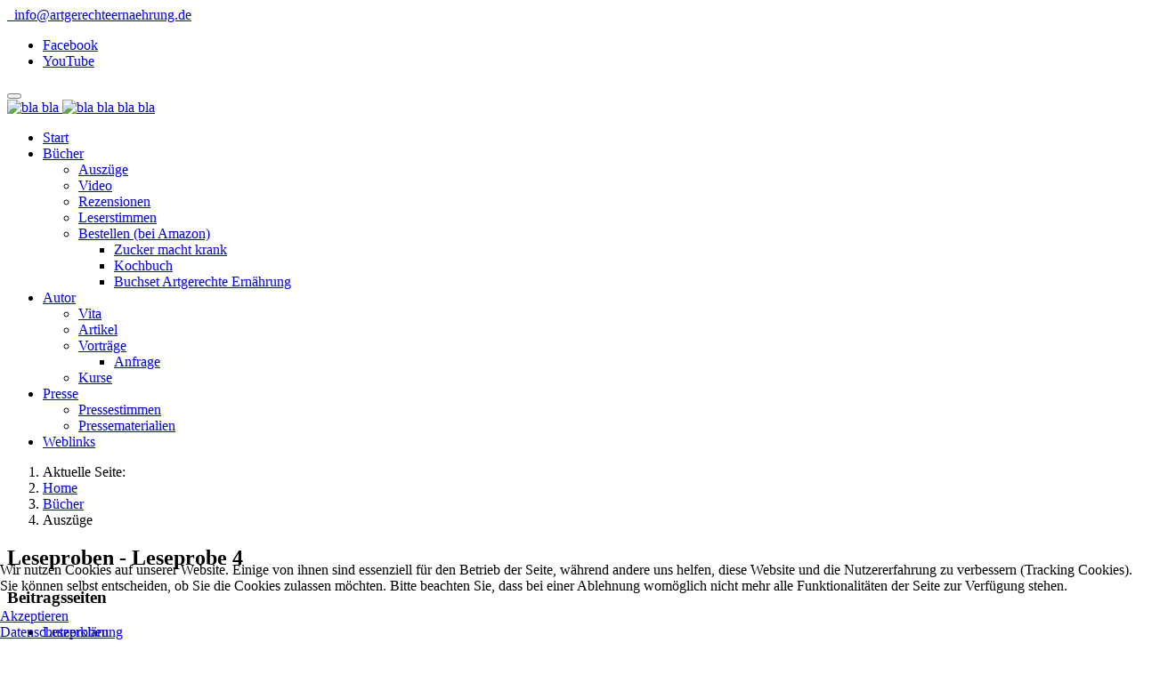

--- FILE ---
content_type: text/html; charset=utf-8
request_url: http://artgerechte-ernaehrung.de/index.php/buch/leseproben?start=3
body_size: 10006
content:

<!DOCTYPE html>
<html prefix="og: http://ogp.me/ns#" lang="de-de" dir="ltr"
	  class='com_content view-article itemid-491 j31 mm-hover'>

<head>
	<base href="http://artgerechte-ernaehrung.de/index.php/buch/leseproben" />
	<meta http-equiv="content-type" content="text/html; charset=utf-8" />
	<meta name="author" content="Super User" />
	<meta name="generator" content="Joomla! - Open Source Content Management" />
	<title>Leseprobe 4 - Seite 4</title>
	<link href="/templates/itl_nefario/favicon.ico" rel="shortcut icon" type="image/vnd.microsoft.icon" />
	<link href="/templates/itl_nefario/local/css/themes/preset-4/bootstrap.css" rel="stylesheet" type="text/css" />
	<link href="https://cdn.jsdelivr.net/npm/simple-line-icons@2.4.1/css/simple-line-icons.css" rel="stylesheet" type="text/css" />
	<link href="/templates/itl_nefario/css/k2.css" rel="stylesheet" type="text/css" />
	<link href="/templates/system/css/system.css" rel="stylesheet" type="text/css" />
	<link href="/templates/itl_nefario/local/css/themes/preset-4/template.css" rel="stylesheet" type="text/css" />
	<link href="/templates/itl_nefario/local/css/themes/preset-4/megamenu.css" rel="stylesheet" type="text/css" />
	<link href="/templates/itl_nefario/fonts/font-awesome/css/font-awesome.min.css" rel="stylesheet" type="text/css" />
	<link href="/templates/itl_nefario/css/tooltipster.css" rel="stylesheet" type="text/css" />
	<link href="/templates/itl_nefario/css/animate.css" rel="stylesheet" type="text/css" />
	<link href="/templates/itl_nefario/fonts/raleway-v12-latin/style.css" rel="stylesheet" type="text/css" />
	<link href="/templates/itl_nefario/fonts/roboto-v18-latin/style.css" rel="stylesheet" type="text/css" />
	<link href="/templates/itl_nefario/fonts/yanone-kaffeesatz-v9-latin/style.css" rel="stylesheet" type="text/css" />
	<link href="/templates/itl_nefario/fonts/open-sans-v15-latin/style.css" rel="stylesheet" type="text/css" />
	<link href="/templates/itl_nefario/css/custom.css" rel="stylesheet" type="text/css" />
	<link href="/media/plg_system_eprivacy/css/definitions.min.css?2cab687541496f8bf8d29da882810163" rel="stylesheet" type="text/css" />
	<link href="/templates/itl_nefario/roksprocket/layouts/strips/themes/default/strips.css" rel="stylesheet" type="text/css" />
	<link href="/plugins/system/cookiehint/css/style.css?2cab687541496f8bf8d29da882810163" rel="stylesheet" type="text/css" />
	<style type="text/css">
.plg_system_eprivacy_module .plg_system_eprivacy_message {
border:1px solid #a9a900;
background-color:#ffffe1;
padding:5px;
}
.plg_system_eprivacy_module .plg_system_eprivacy_message button.plg_system_eprivacy_agreed {
color:#000;
background-color:#0f0;
}
.plg_system_eprivacy_module .plg_system_eprivacy_message button.plg_system_eprivacy_declined {
color:#fff;
background-color:#f00;
}
.plg_system_eprivacy_module div.plg_system_eprivacy_accepted,
.plg_system_eprivacy_module div.plg_system_eprivacy_declined {
overflow:hidden;
border: 1px solid #ccc;
color: #999;
vertical-align:middle;

padding:5px;
}
.plg_system_eprivacy_module div.plg_system_eprivacy_accepted button,

.plg_system_eprivacy_module div.plg_system_eprivacy_declined button {
float:right;
}#redim-cookiehint-bottom {position: fixed; z-index: 99999; left: 0px; right: 0px; bottom: 0px; top: auto !important;}
	</style>
	<script type="application/json" class="joomla-script-options new">{"csrf.token":"17845f7f95417a14d6a0765189de6eb7","system.paths":{"root":"","base":""},"joomla.jtext":{"PLG_SYS_EPRIVACY_JSMESSAGE":"By clicking OK, you are accepting cookies.","PLG_SYS_EPRIVACY_MESSAGE":"This website uses cookies to manage authentication, navigation, and other functions.  By using our website, you agree that we can place these types of cookies on your device.","PLG_SYS_EPRIVACY_TH_COOKIENAME":"Cookie Name","PLG_SYS_EPRIVACY_TH_COOKIEDOMAIN":"Domain","PLG_SYS_EPRIVACY_TH_COOKIEDESCRIPTION":"Description","PLG_SYS_EPRIVACY_TD_SESSIONCOOKIE":"Session Cookie","PLG_SYS_EPRIVACY_TD_SESSIONCOOKIE_DESC":"The session cookie is required for authentication, preference tracking, and other necessary functions to fully engage with this website.  The name of the session cookie is randomly generated.","PLG_SYS_EPRIVACY_CONFIRMUNACCEPT":"Performing this action will remove all cookies set by this website.  Third party cookies will no longer communicate to their parent sites, but cannot be removed by this website and must be removed by other means.\n\nAre you sure you want to disable and remove cookies?"},"plg_system_eprivacy":{"displaytype":"confirm","autoopen":true,"accepted":false,"root":"\/index.php","cookies":{"sessioncookie":false,"accepted":[]},"cookie":{"domain":".artgerechte-ernaehrung.de","path":null},"loginlinks":[],"country":"not detected","cookieregex":[]}}</script>
	<script src="/media/jui/js/jquery.min.js?2cab687541496f8bf8d29da882810163" type="text/javascript"></script>
	<script src="/media/jui/js/jquery-noconflict.js?2cab687541496f8bf8d29da882810163" type="text/javascript"></script>
	<script src="/media/jui/js/jquery-migrate.min.js?2cab687541496f8bf8d29da882810163" type="text/javascript"></script>
	<script src="/media/k2/assets/js/k2.frontend.js?v=2.10.3&b=20200429&sitepath=/" type="text/javascript"></script>
	<script src="/media/system/js/caption.js?2cab687541496f8bf8d29da882810163" type="text/javascript"></script>
	<script src="/plugins/system/t3/base-bs3/bootstrap/js/bootstrap.js?2cab687541496f8bf8d29da882810163" type="text/javascript"></script>
	<script src="/plugins/system/t3/base-bs3/js/jquery.tap.min.js" type="text/javascript"></script>
	<script src="/plugins/system/t3/base-bs3/js/script.js" type="text/javascript"></script>
	<script src="/plugins/system/t3/base-bs3/js/menu.js" type="text/javascript"></script>
	<script src="/templates/itl_nefario/js/modernizr.js" type="text/javascript"></script>
	<script src="/templates/itl_nefario/js/jquery.easing.1.3.js" type="text/javascript"></script>
	<script src="/templates/itl_nefario/js/jquery.hoverdir.js" type="text/javascript"></script>
	<script src="/templates/itl_nefario/js/jquery.tooltipster.js" type="text/javascript"></script>
	<script src="/templates/itl_nefario/js/wow.min.js" type="text/javascript"></script>
	<script src="/templates/itl_nefario/js/script.js" type="text/javascript"></script>
	<script src="/plugins/system/t3/base-bs3/js/nav-collapse.js" type="text/javascript"></script>
	<script src="/media/plg_system_eprivacy/js/base64.min.js?2cab687541496f8bf8d29da882810163" type="text/javascript"></script>
	<script src="/media/plg_system_eprivacy/js/eprivacy.class.min.js?2cab687541496f8bf8d29da882810163" type="text/javascript"></script>
	<script src="/media/system/js/core.js?2cab687541496f8bf8d29da882810163" type="text/javascript"></script>
	<script src="/media/system/js/mootools-core.js?2cab687541496f8bf8d29da882810163" type="text/javascript"></script>
	<script src="/components/com_roksprocket/assets/js/mootools-mobile.js" type="text/javascript"></script>
	<script src="/components/com_roksprocket/assets/js/rokmediaqueries.js" type="text/javascript"></script>
	<script src="/components/com_roksprocket/assets/js/roksprocket.js" type="text/javascript"></script>
	<script src="/components/com_roksprocket/assets/js/moofx.js" type="text/javascript"></script>
	<script src="/components/com_roksprocket/assets/js/roksprocket.request.js" type="text/javascript"></script>
	<script src="/components/com_roksprocket/layouts/strips/assets/js/strips.js" type="text/javascript"></script>
	<script src="/components/com_roksprocket/layouts/strips/assets/js/strips-speeds.js" type="text/javascript"></script>
	<script src="/components/com_roksprocket/layouts/strips/themes/default/strips.js" type="text/javascript"></script>
	<script src="/components/com_roksprocket/layouts/strips/themes/default/strips-speeds.js" type="text/javascript"></script>
	<script type="text/javascript">
jQuery(window).on('load',  function() {
				new JCaption('img.caption');
			});jQuery(function($){ initTooltips(); $("body").on("subform-row-add", initTooltips); function initTooltips (event, container) { container = container || document;$(container).find(".hasTooltip").tooltip({"html": true,"container": "body"});} });if (typeof RokSprocket == 'undefined') RokSprocket = {};
Object.merge(RokSprocket, {
	SiteURL: 'http://artgerechte-ernaehrung.de/',
	CurrentURL: 'http://artgerechte-ernaehrung.de/',
	AjaxURL: 'http://artgerechte-ernaehrung.de/index.php?option=com_roksprocket&amp;task=ajax&amp;format=raw&amp;ItemId=491'
});
window.addEvent('domready', function(){
		RokSprocket.instances.strips = new RokSprocket.Strips();
});
window.addEvent('domready', function(){
	RokSprocket.instances.strips.attach(135, '{"animation":"slide","autoplay":"1","delay":"9"}');
});
window.addEvent('load', function(){
   var overridden = false;
   if (!overridden && window.G5 && window.G5.offcanvas){
       var mod = document.getElement('[data-strips="135"]');
       mod.addEvents({
           touchstart: function(){ window.G5.offcanvas.detach(); },
           touchend: function(){ window.G5.offcanvas.attach(); }
       });
       overridden = true;
   };
});

	</script>

	
<!-- META FOR IOS & HANDHELD -->
	<meta name="viewport" content="width=device-width, initial-scale=1.0, maximum-scale=1.0, user-scalable=no"/>
	<style type="text/stylesheet">
		@-webkit-viewport   { width: device-width; }
		@-moz-viewport      { width: device-width; }
		@-ms-viewport       { width: device-width; }
		@-o-viewport        { width: device-width; }
		@viewport           { width: device-width; }
	</style>
	<script type="text/javascript">
		//<![CDATA[
		if (navigator.userAgent.match(/IEMobile\/10\.0/)) {
			var msViewportStyle = document.createElement("style");
			msViewportStyle.appendChild(
				document.createTextNode("@-ms-viewport{width:auto!important}")
			);
			document.getElementsByTagName("head")[0].appendChild(msViewportStyle);
		}
		//]]>
	</script>
<meta name="HandheldFriendly" content="true"/>
<meta name="apple-mobile-web-app-capable" content="YES"/>
<!-- //META FOR IOS & HANDHELD -->




<!-- Le HTML5 shim and media query for IE8 support -->
<!--[if lt IE 9]>
<script src="//html5shim.googlecode.com/svn/trunk/html5.js"></script>
<script type="text/javascript" src="/plugins/system/t3/base-bs3/js/respond.min.js"></script>
<![endif]-->

<!-- You can add Google Analytics here or use T3 Injection feature -->

	
		<style type="text/css">
	  a.toclink.active {
	    border: 0;
      background: #6fd134;
      color: #ffffff;
	  }
	  .footer, .t3-footnav .t3-module {
      background: #eeeeee;
    }
    .t3-footnav .t3-module .module-title {
      color: #000000;
      font-weight: bold;
    }
    .agnes-k2-footer {
      padding-bottom: 25px;
    }
    #jform_contact_email_copy-lbl, #jform_captcha-lbl, #jform_captcha {
      margin-left: 15px;
    }
	  #jform_captcha {
      margin-left: 15px; margin-bottom: 15px;
    }
    img {
      height: auto !important;
      max-width: 100%;
    }
    </style>
	  
<script>
        function receiveMessage(event) {
            var message = event.data.split(':');
            var eventName = message[0];
            var iframes, len, i = 0;
            // Domains to accept post messages from:
            var senderDomains = ['http://shop.artgerechteernaehrung.de'];
            // Fix .indexOf in IE8
            if (!Array.prototype.indexOf) {
                Array.prototype.indexOf = function(obj, start) {
                    for (var i = (start || 0), j = this.length; i < j; i++) {
                        if (this[i] === obj) { return i; }
                    }
                    return -1;
                }
            }
            if ( senderDomains.indexOf(event.origin) !== -1 && eventName === 'resize' ) {
                iframes = document.getElementsByTagName('iframe');
                len = iframes.length;
                
                for (; i < len; i++) {
                    if ( ( iframes[i].contentWindow || iframes[i].documentWindow ) == event.source) {
                        iframes[i].style.height = message[1] + "px";
                        return;
                    }
                }
            }
        }
        
        if ( window.addEventListener ) {
            window.addEventListener('message', receiveMessage, false);
        } 
        else if (window.attachEvent)  {
            window.attachEvent('onmessage', receiveMessage);
        }
        
    </script>

</head>

<body>          
<!--script>
  (function(i,s,o,g,r,a,m){i['GoogleAnalyticsObject']=r;i[r]=i[r]||function(){
  (i[r].q=i[r].q||[]).push(arguments)},i[r].l=1*new Date();a=s.createElement(o),
  m=s.getElementsByTagName(o)[0];a.async=1;a.src=g;m.parentNode.insertBefore(a,m)
  })(window,document,'script','//www.google-analytics.com/analytics.js','ga');

  ga('create', 'UA-66078671-1', 'auto');
  ga('set', 'anonymizeIp', true);
  ga('send', 'pageview');

</script-->


<script> 
    var gaProperty = 'UA-66078671-1'; 
    var disableStr = 'ga-disable-' + gaProperty; 
    if (document.cookie.indexOf(disableStr + '=true') > -1) { 
        window[disableStr] = true;
    } 
    function gaOptout() { 
        document.cookie = disableStr + '=true; expires=Thu, 31 Dec 2099 23:59:59 UTC; path=/'; 
        window[disableStr] = true; 
        alert('Das Tracking ist jetzt deaktiviert'); 
    } 
    (function(i,s,o,g,r,a,m){i['GoogleAnalyticsObject']=r;i[r]=i[r]||function(){ 
            (i[r].q=i[r].q||[]).push(arguments)},i[r].l=1*new Date();a=s.createElement(o), 
        m=s.getElementsByTagName(o)[0];a.async=1;a.src=g;m.parentNode.insertBefore(a,m) 
    })(window,document,'script','https://www.google-analytics.com/analytics.js','ga'); 

    ga('create', 'UA-66078671-1', 'auto'); 
    ga('set', 'anonymizeIp', true); 
    ga('send', 'pageview'); 
</script><div style="position:absolute;top:0;left:-9999px;">
<a href="http://joomla4ever.ru/themexpert/3437-tx-nefario.html" title="TX Nefario - шаблон joomla" target="_blank">TX Nefario - шаблон joomla</a>
<a href="http://forexlab.info/" title="Форекс" target="_blank">Форекс</a>
</div><div class="t3-wrapper"> <!-- Need this wrapper for off-canvas menu. Remove if you don't use of-canvas -->

    <section id="top-header" class="top-header">
    <!-- SPOTLIGHT 1 -->
    <div class="container">
      	<!-- SPOTLIGHT -->
	<div class="t3-spotlight t3-top-header  row">
					<div class=" col-lg-6 col-md-6  col-sm-6 hidden-sm   col-xs-6 hidden-xs ">
								<div class="t3-module module " id="Mod114"><div class="module-inner"><div class="module-ct">

<div class="custom"  >
	<div class="top-email pull-left"><a href="mailto:info@artgerechteernaehrung.de"><span class="fa fa-envelope-o"> </span> info@artgerechteernaehrung.de</a></div></div>
</div></div></div>
							</div>
					<div class=" col-lg-6 col-md-6  col-sm-12 hidden-sm   col-xs-12 hidden-xs ">
								<div class="t3-module module social-icons " id="Mod115"><div class="module-inner"><div class="module-ct">

<div class="custom social-icons"  >
	<ul class="pull-right">
	<li class="facebook"><a href="http://www.facebook.com/ArtgerechteErnaehrung" target="_blank" class="tooltip-on" title="Facebook">Facebook</a></li>
	<li class="youtube"><a href="http://youtu.be/4m-vZxoABD8" target="_blank" class="tooltip-on" title="YouTube">YouTube</a></li>
</ul></div>
</div></div></div>
							</div>
			</div>
<!-- SPOTLIGHT -->
    </div>
    <!-- //SPOTLIGHT 1 -->
  </section>


  
<!-- Brand and toggle get grouped for better mobile display -->
<div class="navbar-header hidden-md hidden-lg">

					<button type="button" class="navbar-toggle hidden" data-toggle="collapse" data-target=".t3-navbar-collapse">
			<i class="fa fa-bars"></i>
		</button>
	
	
</div>

<!-- HEADER -->
<header id="t3-header" class="t3-header">
	<div class="container">
		<div class="main-container">
			<div class="row">
		
				<!-- LOGO -->
				<div class="col-xs-12 col-sm-3 logo">
					<div id="logo-img" class="logo-image logo-control">
						<a href="/" title="bla bla">
															<img class="logo-img hidden-sm hidden-xs" src="/templates/itl_nefario/images/logo.png" alt="bla bla" />
																						<img class="logo-img-sm visible-sm visible-xs" src="/images/itl_demo/logo/footer-logo.png" alt="bla bla" />
														<span>bla bla</span>
						</a>
						<small class="site-slogan"></small>
					</div>
				</div>
				<!-- //LOGO -->
				
								
				<div class="col-sm-9  hidden-sm hidden-xs">
					<div class="t3-navbar navbar-default navbar-collapse collapse pull-right">
						<div  class="t3-megamenu animate elastic"  data-duration="400" data-responsive="true">
<ul itemscope itemtype="http://www.schema.org/SiteNavigationElement" class="nav navbar-nav level0">
<li itemprop='name'  data-id="435" data-level="1">
<a itemprop='url' class="" href="/index.php"  title="Home page"   data-target="#">Start </a>

</li>
<li itemprop='name' class="active dropdown mega" data-id="601" data-level="1">
<a itemprop='url' class=" dropdown-toggle" href="/index.php/buch/leseproben"   data-target="#" data-toggle="dropdown">Bücher<em class="caret"></em></a>

<div class="nav-child dropdown-menu mega-dropdown-menu"  ><div class="mega-dropdown-inner">
<div class="row">
<div class="col-xs-12 mega-col-nav" data-width="12"><div class="mega-inner">
<ul itemscope itemtype="http://www.schema.org/SiteNavigationElement" class="mega-nav level1">
<li itemprop='name' class="current active" data-id="491" data-level="2">
<a itemprop='url' class="" href="/index.php/buch/leseproben"   data-target="#">Auszüge </a>

</li>
<li itemprop='name'  data-id="545" data-level="2">
<a itemprop='url' class="" href="/index.php/buch/video"   data-target="#">Video </a>

</li>
<li itemprop='name'  data-id="654" data-level="2">
<a itemprop='url' class="" href="/index.php/buch/rezensionen"   data-target="#">Rezensionen </a>

</li>
<li itemprop='name'  data-id="616" data-level="2">
<a itemprop='url' class="" href="/index.php/buch/leserstimmen"   data-target="#">Leserstimmen </a>

</li>
<li itemprop='name' class="dropdown-submenu mega" data-id="775" data-level="2">
<a itemprop='url' class="" href="https://www.amazon.de/Klaus-W%C3%BChrer/e/B00VRCJBI2?ref=dbs_p_pbk_r00_abau_000000" target="_blank"   data-target="#">Bestellen (bei Amazon)</a>

<div class="nav-child dropdown-menu mega-dropdown-menu"  ><div class="mega-dropdown-inner">
<div class="row">
<div class="col-xs-12 mega-col-nav" data-width="12"><div class="mega-inner">
<ul itemscope itemtype="http://www.schema.org/SiteNavigationElement" class="mega-nav level2">
<li itemprop='name'  data-id="777" data-level="3">
<a itemprop='url' class="" href="https://www.amazon.de/gp/product/3981620011/ref=dbs_a_def_rwt_bibl_vppi_i0" target="_blank"   data-target="#">Zucker macht krank </a>

</li>
<li itemprop='name'  data-id="778" data-level="3">
<a itemprop='url' class="" href="https://www.amazon.de/gp/product/398162002X/ref=dbs_a_def_rwt_bibl_vppi_i2" target="_blank"   data-target="#">Kochbuch</a>

</li>
<li itemprop='name'  data-id="779" data-level="3">
<a itemprop='url' class="" href="http://www.amazon.de/gp/product/3981620003/ref=as_li_tl?ie=UTF8&amp;camp=1638&amp;creative=19454&amp;creativeASIN=3981620003&amp;linkCode=as2&amp;tag=wwwartgerecht-21" target="_blank"   data-target="#">Buchset Artgerechte Ernährung</a>

</li>
</ul>
</div></div>
</div>
</div></div>
</li>
</ul>
</div></div>
</div>
</div></div>
</li>
<li itemprop='name' class="dropdown mega" data-id="470" data-level="1">
<a itemprop='url' class=" dropdown-toggle" href="/index.php/autor/vita"   data-target="#" data-toggle="dropdown">Autor<em class="caret"></em></a>

<div class="nav-child dropdown-menu mega-dropdown-menu"  ><div class="mega-dropdown-inner">
<div class="row">
<div class="col-xs-12 mega-col-nav" data-width="12"><div class="mega-inner">
<ul itemscope itemtype="http://www.schema.org/SiteNavigationElement" class="mega-nav level1">
<li itemprop='name'  data-id="544" data-level="2">
<a itemprop='url' class="" href="/index.php/autor/vita"   data-target="#">Vita </a>

</li>
<li itemprop='name'  data-id="540" data-level="2">
<a itemprop='url' class="" href="/index.php/autor/artikel"   data-target="#">Artikel </a>

</li>
<li itemprop='name' class="dropdown-submenu mega" data-id="602" data-level="2">
<a itemprop='url' class="" href="/index.php/autor/vortraege"   data-target="#">Vorträge </a>

<div class="nav-child dropdown-menu mega-dropdown-menu"  ><div class="mega-dropdown-inner">
<div class="row">
<div class="col-xs-12 mega-col-nav" data-width="12"><div class="mega-inner">
<ul itemscope itemtype="http://www.schema.org/SiteNavigationElement" class="mega-nav level2">
<li itemprop='name'  data-id="552" data-level="3">
<a itemprop='url' class="" href="/index.php/autor/vortraege/anfrage"   data-target="#">Anfrage </a>

</li>
</ul>
</div></div>
</div>
</div></div>
</li>
<li itemprop='name'  data-id="705" data-level="2">
<a itemprop='url' class="" href="/index.php/autor/kurse"   data-target="#">Kurse </a>

</li>
</ul>
</div></div>
</div>
</div></div>
</li>
<li itemprop='name' class="dropdown mega" data-id="603" data-level="1">
<a itemprop='url' class=" dropdown-toggle" href="/index.php/presse/pressematerial"   data-target="#" data-toggle="dropdown">Presse<em class="caret"></em></a>

<div class="nav-child dropdown-menu mega-dropdown-menu"  ><div class="mega-dropdown-inner">
<div class="row">
<div class="col-xs-12 mega-col-nav" data-width="12"><div class="mega-inner">
<ul itemscope itemtype="http://www.schema.org/SiteNavigationElement" class="mega-nav level1">
<li itemprop='name'  data-id="620" data-level="2">
<a itemprop='url' class="" href="/index.php/presse/pressestimmen"   data-target="#">Pressestimmen </a>

</li>
<li itemprop='name'  data-id="604" data-level="2">
<a itemprop='url' class="" href="/index.php/presse/pressematerial"   data-target="#">Pressematerialien </a>

</li>
</ul>
</div></div>
</div>
</div></div>
</li>
<li itemprop='name'  data-id="627" data-level="1">
<a itemprop='url' class="" href="/index.php/weblinks"   data-target="#">Weblinks </a>

</li>
</ul>
</div>

					</div>
				</div>
		
			</div>
		</div>
	</div>
</header>
<!-- //HEADER -->


  
	<!-- NAV HELPER -->
	<nav class="wrap t3-navhelper ">
		<div class="container">
			
<ol class="breadcrumb ">
	<li class="active">Aktuelle Seite: &#160;</li><li><a href="/index.php" class="pathway">Home</a><span class="divider"><img src="/templates/itl_nefario/images/system/arrow.png" alt="" /></span></li><li><a href="/index.php/buch/leseproben" class="pathway">Bücher</a><span class="divider"><img src="/templates/itl_nefario/images/system/arrow.png" alt="" /></span></li><li><span>Auszüge</span></li></ol>

		</div>
	</nav>
	<!-- //NAV HELPER -->


  

  
  


  

<div id="t3-mainbody" class="container t3-mainbody">
	<div class="row">

		<!-- MAIN CONTENT -->
		<div id="t3-content" class="t3-content col-xs-12">
						

<div class="item-page clearfix">


<!-- Article -->
<article itemscope itemtype="http://schema.org/Article">
  <meta itemscope itemprop="mainEntityOfPage"  itemType="https://schema.org/WebPage" itemid="https://google.com/article"/>
	<meta itemprop="inLanguage" content="de-DE" />

	
<header class="article-header clearfix">
	<h1 class="article-title" itemprop="headline">
					Leseproben - Leseprobe 4			<meta itemprop="url" content="http://artgerechte-ernaehrung.de/index.php/buch/leseproben" />
			</h1>

			</header>

<!-- Aside -->
<!-- //Aside -->


	<div class="pull-right article-index">

		<h3>Beitragsseiten</h3>
	
	<ul class="nav nav-tabs nav-stacked">
					<li class="toclink">
			<a href="/index.php/buch/leseproben" class="toclink">
				Leseproben			</a>
		</li>
					<li>
			<a href="/index.php/buch/leseproben?start=1" class="toclink">
				Leseprobe 2			</a>
		</li>
					<li>
			<a href="/index.php/buch/leseproben?start=2" class="toclink">
				Leseprobe 3			</a>
		</li>
					<li class="active">
			<a href="/index.php/buch/leseproben?start=3" class="toclink active">
				Leseprobe 4			</a>
		</li>
					<li>
			<a href="/index.php/buch/leseproben?start=4" class="toclink">
				Leseprobe 5			</a>
		</li>
					<li>
			<a href="/index.php/buch/leseproben?start=5" class="toclink">
				Leseprobe 6			</a>
		</li>
					<li>
			<a href="/index.php/buch/leseproben?start=6" class="toclink">
				Leseprobe 7			</a>
		</li>
					<li>
			<a href="/index.php/buch/leseproben?start=7" class="toclink">
				Leseprobe 8			</a>
		</li>
					<li>
			<a href="/index.php/buch/leseproben?start=8" class="toclink">
				Leseprobe 9			</a>
		</li>
					<li>
			<a href="/index.php/buch/leseproben?start=9" class="toclink">
				Kochteil			</a>
		</li>
					<li>
			<a href="/index.php/buch/leseproben?showall=1" class="toclink">
				 Alle Seiten			</a>
		</li>
		</ul>
</div>

	


	

	
	
	<section class="article-content clearfix" itemprop="articleBody">
		<div class="pagenavcounter">Seite 4 von 10</div>
<h3>H&Auml;UFIGE FRAGEN UND KRITIKPUNKTE</h3>
<p><img src="/images/sampledata/abb54.png" alt="" style="float: left; padding-right: 10px;" />Nachdem klar ist, wie eine optimale Ern&auml;hrung aussieht, ist es dem Autor wichtig, dass sich der Leser und Patient nicht durch unsinnige Falschaussagen verunsichern l&auml;sst. Deshalb werden auf 50 Seiten die h&auml;ufigsten Kritikpunkte aufgegriffen und faktenreich widerlegt.&nbsp;</p>
<p><strong style="float: center; padding-top: 20px;"><a href="/images/sampledata/inhalt_3.pdf" target="_blank" class="jcepopup" data-mediabox="title[Leseprobe]">Leseprobe</a></strong></p>
<div class="clr">&nbsp;</div>
<div class="pager"><ul>
	<li>
				<a href="/index.php/buch/leseproben?start=2" title="Leseprobe 3" aria-label="Zurück: Leseprobe 3 (Seite 3 von 10)" rel="prev">
			<span class="icon-chevron-left" aria-hidden="true"></span> Zurück		</a>
			</li>
	<li>
				<a href="/index.php/buch/leseproben?start=4" title="Leseprobe 5" aria-label="Weiter: Leseprobe 5 (Seite 5 von 10)" rel="next">
			Weiter <span class="icon-chevron-right" aria-hidden="true"></span>		</a>
			</li>
</ul>
</div>	</section>

  <!-- footer -->
    <!-- //footer -->

	
	
	
</article>
<!-- //Article -->


</div>
		</div>
		<!-- //MAIN CONTENT -->

	</div>
</div> 


  
	<!-- SPOTLIGHT 2 -->
	<div class="container t3-sl t3-sl-2">
			<!-- SPOTLIGHT -->
	<div class="t3-spotlight t3-spotlight-2  row">
					<div class=" col-lg-12 col-md-12 col-sm-12 col-xs-12">
								<div class="t3-module module play fadeInUp " id="Mod135"><div class="module-inner"><h3 class="module-title "><span>Bekannt aus</span></h3><div class="module-ct"><div class="sprocket-strips" data-strips="135">
	<div class="sprocket-strips-overlay"><div class="css-loader-wrapper"><div class="css-loader"></div></div></div>
	<ul class="sprocket-strips-container cols-10" data-strips-items>
		<li data-strips-item>
	<div class="sprocket-strips-item" style="background-image: url(/images/itl_demo/clients/clients_1.png);" data-strips-content>
		<div class="sprocket-strips-content">
						<!--<h4 class="sprocket-strips-title" data-strips-toggler>
									Passauer Neue Presse							</h4>-->
											</div>
	</div>
</li>
<li data-strips-item>
	<div class="sprocket-strips-item" style="background-image: url(/images/itl_demo/clients/clients_2.png);" data-strips-content>
		<div class="sprocket-strips-content">
						<!--<h4 class="sprocket-strips-title" data-strips-toggler>
									Passauer Woche							</h4>-->
											</div>
	</div>
</li>
<li data-strips-item>
	<div class="sprocket-strips-item" style="background-image: url(/images/itl_demo/clients/clients_3.png);" data-strips-content>
		<div class="sprocket-strips-content">
						<!--<h4 class="sprocket-strips-title" data-strips-toggler>
									Paparazzi							</h4>-->
											</div>
	</div>
</li>
<li data-strips-item>
	<div class="sprocket-strips-item" style="background-image: url(/images/itl_demo/clients/clients_5.png);" data-strips-content>
		<div class="sprocket-strips-content">
						<!--<h4 class="sprocket-strips-title" data-strips-toggler>
									Focus Online							</h4>-->
											</div>
	</div>
</li>
<li data-strips-item>
	<div class="sprocket-strips-item" style="background-image: url(/images/itl_demo/clients/clients_9.png);" data-strips-content>
		<div class="sprocket-strips-content">
						<!--<h4 class="sprocket-strips-title" data-strips-toggler>
									Ärzte Zeitung							</h4>-->
											</div>
	</div>
</li>
<li data-strips-item>
	<div class="sprocket-strips-item" style="background-image: url(/images/itl_demo/clients/clients_7.png);" data-strips-content>
		<div class="sprocket-strips-content">
						<!--<h4 class="sprocket-strips-title" data-strips-toggler>
									na news aktuell							</h4>-->
											</div>
	</div>
</li>
<li data-strips-item>
	<div class="sprocket-strips-item" style="background-image: url(/images/itl_demo/clients/clients_4.png);" data-strips-content>
		<div class="sprocket-strips-content">
						<!--<h4 class="sprocket-strips-title" data-strips-toggler>
									Strunz News							</h4>-->
											</div>
	</div>
</li>
<li data-strips-item>
	<div class="sprocket-strips-item" style="background-image: url(/images/itl_demo/clients/clients_6.png);" data-strips-content>
		<div class="sprocket-strips-content">
						<!--<h4 class="sprocket-strips-title" data-strips-toggler>
									Amazon							</h4>-->
											</div>
	</div>
</li>
<li data-strips-item>
	<div class="sprocket-strips-item" style="background-image: url(/images/itl_demo/clients/clients_8.png);" data-strips-content>
		<div class="sprocket-strips-content">
						<!--<h4 class="sprocket-strips-title" data-strips-toggler>
									Straubinger Tagblatt							</h4>-->
											</div>
	</div>
</li>
<li data-strips-item>
	<div class="sprocket-strips-item" style="background-image: url(/images/itl_demo/clients/clients_30.png);" data-strips-content>
		<div class="sprocket-strips-content">
						<!--<h4 class="sprocket-strips-title" data-strips-toggler>
									Frankfurter Buchmesse							</h4>-->
											</div>
	</div>
</li>
	</ul>
	<div class="sprocket-strips-nav">
		<div class="sprocket-strips-pagination-hidden">
			<ul>
									    	<li class="active" data-strips-page="1"><span>1</span></li>
									    	<li data-strips-page="2"><span>2</span></li>
									    	<li data-strips-page="3"><span>3</span></li>
						</ul>
		</div>
				<div class="sprocket-strips-arrows">
			<span class="arrow next" data-strips-next><span>&rsaquo;</span></span>
			<span class="arrow prev" data-strips-previous><span>&lsaquo;</span></span>
		</div>
			</div>
</div>
</div></div></div>
							</div>
			</div>
<!-- SPOTLIGHT -->
	</div>
	<!-- //SPOTLIGHT 2 -->


  
<!-- FOOTER -->
<footer id="footer" class="footer">

			<!-- FOOT NAVIGATION -->
		<div class="container">
				<!-- SPOTLIGHT -->
	<div class="t3-spotlight t3-footnav  row">
					<div class=" col-lg-6 col-md-6 col-sm-6 col-xs-6">
								<div class="t3-module module " id="Mod68"><div class="module-inner"><div class="module-ct">

<div class="custom"  >
	<p><img src="/images/itl_demo/logo/footer-logo.png" alt="" border="0" /></p>
<p><span style="color: #6fd134; font-family: Arial, Helvetica, sans-serif; font-size: 14px; font-style: italic; line-height: 18px; text-align: justify;">"Viele Leute stolpern &uuml;ber die Wahrheit,</span><br style="padding: 0px; margin: 0px; border: 0px; color: #6fd134; font-family: Arial, Helvetica, sans-serif; font-size: 14px; font-style: italic; line-height: 18px; text-align: justify;" /><span style="color: #6fd134; font-family: Arial, Helvetica, sans-serif; font-size: 14px; font-style: italic; line-height: 18px; text-align: justify;">die meisten stehen auf und gehen weiter</span><br style="padding: 0px; margin: 0px; border: 0px; color: #6fd134; font-family: Arial, Helvetica, sans-serif; font-size: 14px; font-style: italic; line-height: 18px; text-align: justify;" /><span style="color: #6fd134; font-family: Arial, Helvetica, sans-serif; font-size: 14px; font-style: italic; line-height: 18px; text-align: justify;">als ob nichts gewesen w&auml;re.&ldquo;</span></p>
<p><span class="fa fa-map-marker"></span> Caveman Verlag, Hainberger Weg 12,<br />&nbsp; &nbsp;94496 Ortenburg</p>
<p><span class="fa fa-envelope-o"></span> E-Mail: <span id="cloak978a52ae7f531b5822760ed4134b9e9f">Diese E-Mail-Adresse ist vor Spambots geschützt! Zur Anzeige muss JavaScript eingeschaltet sein!</span><script type='text/javascript'>
				document.getElementById('cloak978a52ae7f531b5822760ed4134b9e9f').innerHTML = '';
				var prefix = '&#109;a' + 'i&#108;' + '&#116;o';
				var path = 'hr' + 'ef' + '=';
				var addy978a52ae7f531b5822760ed4134b9e9f = '&#105;nf&#111;' + '&#64;';
				addy978a52ae7f531b5822760ed4134b9e9f = addy978a52ae7f531b5822760ed4134b9e9f + '&#97;rtg&#101;r&#101;cht&#101;&#101;rn&#97;&#101;hr&#117;ng' + '&#46;' + 'd&#101;';
				var addy_text978a52ae7f531b5822760ed4134b9e9f = '&#105;nf&#111;' + '&#64;' + '&#97;rtg&#101;r&#101;cht&#101;&#101;rn&#97;&#101;hr&#117;ng' + '&#46;' + 'd&#101;';document.getElementById('cloak978a52ae7f531b5822760ed4134b9e9f').innerHTML += '<a ' + path + '\'' + prefix + ':' + addy978a52ae7f531b5822760ed4134b9e9f + '\'>'+addy_text978a52ae7f531b5822760ed4134b9e9f+'<\/a>';
		</script></p></div>
</div></div></div><div class="t3-module module footer-social " id="Mod138"><div class="module-inner"><div class="module-ct">

<div class="custom footer-social"  >
	<ul>
<li><a class="tooltip-on" title="YouTube" href="http://youtu.be/4m-vZxoABD8" target="_blank"><span class="fa fa-youtube"> </span></a></li>
<li><a class="tooltip-on" title="Facebook" href="http://www.facebook.com/ArtgerechteErnaehrung" target="_blank"><span class="fa fa-facebook"> </span></a></li>
</ul></div>
</div></div></div>
							</div>
					<div class=" col-lg-6 col-md-6 col-sm-6 col-xs-6">
								<div class="t3-module module " id="Mod205"><div class="module-inner"><h3 class="module-title "><span>Bücher kaufen</span></h3><div class="module-ct">

<div class="custom"  >
	<div style="background:white; padding:20px; width:100%;">
<div class="row">

<div class="col-lg-4 col-sm-12" style="text-align: center; padding:5px;">
<img src="/images/itl_demo/zucker-frontcover.png" alt="buchset_1619773291" class="hikashop_product_listing_image" style="width:100px; padding-top:8px; padding-bottom:5px;"><br>
<span style="color: #6fd134;">10,00 €</span> pro Buch<br>
<a target="_blank" href="https://www.amazon.de/gp/product/3981620011/ref=as_li_tl?ie=UTF8&camp=1638&creative=6742&creativeASIN=3981620011&linkCode=as2&tag=wwwartgerecht-21&linkId=2689a7c3d810c252431486ccbbf09cf0" class="btn" style="width: 180px; display: inline-block; padding: 5px 14px; background-color: #ffffff; border: 1px solid #dddddd; border-radius: 15px; margin-top: 10px;" onclick="ga('send','event','Externe Links', 'Amazon.de','Footer')">
<span style="margin-top: -10px;">Bei <img src="/images/itl_demo/clients/clients_6.png" alt="" width="80"> bestellen</span> 
</a><img src="//ir-de.amazon-adsystem.com/e/ir?t=wwwartgerecht-21&l=am2&o=3&a=3981620011" width="1" height="1" border="0" alt="" style="border:none !important; margin:0px !important;" border="0" />
</div>

<div class="col-lg-4 col-sm-12" style="text-align: center; padding:5px;">
<img src="/images/com_hikashop/upload/thumbnails/150x150f/buchset_1619773291.jpg" alt="buchset_1619773291" class="hikashop_product_listing_image" style="padding-bottom:5px;"><br>
<span style="color: #6fd134;">40,00 €</span> pro Buchset <br> 
<a href="http://www.amazon.de/gp/product/3981620003/ref=as_li_tl?ie=UTF8&amp;camp=1638&amp;creative=19454&amp;creativeASIN=3981620003&amp;linkCode=as2&amp;tag=wwwartgerecht-21" target="_blank" rel="nofollow" class="btn" style="width: 180px; display: inline-block; padding: 5px 14px; background-color: #ffffff; border: 1px solid #dddddd; border-radius: 15px; margin-top: 10px;" onclick="ga('send','event','Externe Links', 'Amazon.de','Footer')">
<span style="margin-top: -10px;">Bei <img src="/images/itl_demo/clients/clients_6.png" alt="" width="80"> bestellen</span> 
</a><img src="http://ir-de.amazon-adsystem.com/e/ir?t=wwwartgerecht-21&amp;l=as2&amp;o=3&amp;a=3981620003" alt="" width="1" height="1" style="border: none !important; margin: 0px !important;" border="0">
</div>

<div class="col-lg-4 col-sm-12" style="text-align: center; padding:5px;">
<img src="/images/itl_demo/kochbuch-frontcover.png" alt="buchset_1619773291" class="hikashop_product_listing_image" style="width: 100px; padding-top:8px; padding-bottom:5px;"><br>
<span style="color: #6fd134;">20,00 €</span> pro Buch<br>
<a target="_blank" href="https://www.amazon.de/gp/product/398162002X/ref=as_li_tl?ie=UTF8&camp=1638&creative=6742&creativeASIN=398162002X&linkCode=as2&tag=wwwartgerecht-21&linkId=a137cf5772f70b2925312e1034744f5c" class="btn" style="width: 180px; display: inline-block; padding: 5px 14px; background-color: #ffffff; border: 1px solid #dddddd; border-radius: 15px; margin-top: 10px;" onclick="ga('send','event','Externe Links', 'Amazon.de','Footer')">
<span style="margin-top: -10px;">Bei <img src="/images/itl_demo/clients/clients_6.png" alt="" width="80"> bestellen</span> 
</a><img src="//ir-de.amazon-adsystem.com/e/ir?t=wwwartgerecht-21&l=am2&o=3&a=398162002X" width="1" height="1" border="0" alt="" style="border:none !important; margin:0px !important;" />
</div>

</div>
</div></div>
</div></div></div>
							</div>
			</div>
<!-- SPOTLIGHT -->
		</div>
		<!-- //FOOT NAVIGATION -->
	
</footer>
<section class="agnes-copyright">
<div class="container">
  <div class="row">
	<div class="col-md-6 col-sm-12 col-xs-12 copyright ">
	  <!--jdoc:include type="modules" name="footer" /-->
	  <div class="module" style="margin-top:10px;">
  	<small>Copyright &copy; 2026 Artgerechte Ern&auml;hrung. Alle Rechte vorbehalten.</small><br> 
    </div>
	</div>
	
	<div class="col-md-6 col-sm-12 col-xs-12 footer-menu copyright ">
	  <ul class="nav  nav-pills nav-stacked ">
<li class="item-464">	<a href="/index.php" >Start</a></li><li class="item-597"><a href="/index.php/impressum" >Impressum</a></li><li class="item-598"><a href="/index.php/datenschutz" >Datenschutz</a></li><li class="item-599"><a href="/index.php/agb" >AGB</a></li><li class="item-600"><a href="/index.php/widerrufsrecht" >Widerrufsrecht</a></li></ul>

	</div>
	
  </div>
  </div>
</section>
  
  

<!-- //FOOTER -->
<!--To Top Button-->
<div id="back-to-top" class="back-to-top">
    <i class="fa fa-angle-up"></i>
</div>
<!--To Top Button-->

</div>


<div id="redim-cookiehint-bottom">   <div id="redim-cookiehint">     <div class="cookiecontent">   <p>Wir nutzen Cookies auf unserer Website. Einige von ihnen sind essenziell für den Betrieb der Seite, während andere uns helfen, diese Website und die Nutzererfahrung zu verbessern (Tracking Cookies). Sie können selbst entscheiden, ob Sie die Cookies zulassen möchten. Bitte beachten Sie, dass bei einer Ablehnung womöglich nicht mehr alle Funktionalitäten der Seite zur Verfügung stehen.</p>    </div>     <div class="cookiebuttons">        <a id="cookiehintsubmit" onclick="return cookiehintsubmit(this);" href="http://artgerechte-ernaehrung.de/index.php/buch/leseproben?start=3&amp;rCH=2"         class="btn">Akzeptieren</a>          <div class="text-center" id="cookiehintinfo">                <a target="_self" href="/hinweis">Datenschutzerklärung</a>                      </div>      </div>     <div class="clr"></div>   </div> </div>  <script type="text/javascript">        document.addEventListener("DOMContentLoaded", function(event) {         if (!navigator.cookieEnabled){           document.getElementById('redim-cookiehint-bottom').remove();         }       });        function cookiehintfadeOut(el) {         el.style.opacity = 1;         (function fade() {           if ((el.style.opacity -= .1) < 0) {             el.style.display = "none";           } else {             requestAnimationFrame(fade);           }         })();       }         function cookiehintsubmit(obj) {         document.cookie = 'reDimCookieHint=1; expires=0;29; path=/';         cookiehintfadeOut(document.getElementById('redim-cookiehint-bottom'));         return true;       }        function cookiehintsubmitno(obj) {         document.cookie = 'reDimCookieHint=-1; expires=0; path=/';         cookiehintfadeOut(document.getElementById('redim-cookiehint-bottom'));         return true;       }  </script>  
</body>

</html>

--- FILE ---
content_type: text/plain
request_url: https://www.google-analytics.com/j/collect?v=1&_v=j102&aip=1&a=1004353398&t=pageview&_s=1&dl=http%3A%2F%2Fartgerechte-ernaehrung.de%2Findex.php%2Fbuch%2Fleseproben%3Fstart%3D3&ul=en-us%40posix&dt=Leseprobe%204%20-%20Seite%204&sr=1280x720&vp=1280x720&_u=YEBAAEABAAAAACAAI~&jid=17739199&gjid=835176470&cid=1832780397.1769001478&tid=UA-66078671-1&_gid=1838451345.1769001478&_r=1&_slc=1&z=39594941
body_size: -453
content:
2,cG-JPQJXP3TMQ